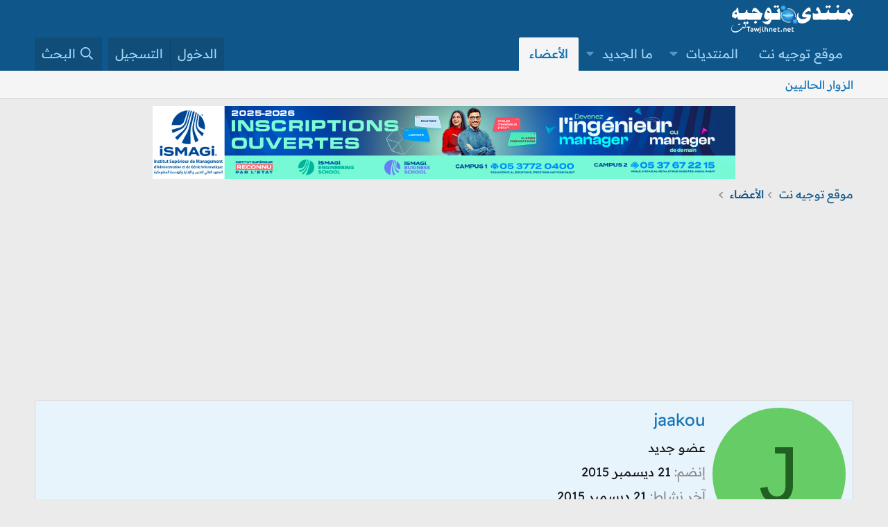

--- FILE ---
content_type: text/html; charset=utf-8
request_url: https://www.tawjihnet.net/vb/members/18945/
body_size: 10007
content:
<!DOCTYPE html>
<html id="XF" lang="ar-AR" dir="RTL"
	data-xf="2.3"
	data-app="public"
	
	
	data-template="member_view"
	data-container-key=""
	data-content-key=""
	data-logged-in="false"
	data-cookie-prefix="xf_"
	data-csrf="1768764308,d408e23eb302847c7c93b71a54a6f556"
	class="has-no-js template-member_view"
	>
<head>
	
	
	

	<meta charset="utf-8" />
	<title>jaakou | منتديات توجيه نت</title>
	<link rel="manifest" href="/vb/webmanifest.php">

	<meta http-equiv="X-UA-Compatible" content="IE=Edge" />
	<meta name="viewport" content="width=device-width, initial-scale=1, viewport-fit=cover">

	
		<meta name="theme-color" content="#0f578a" />
	

	<meta name="apple-mobile-web-app-title" content="منتديات توجيه نت">
	
		<link rel="apple-touch-icon" href="/vb/data/assets/logo/tawjihnet-net.jpg" />
	

	
		<meta property="og:url" content="https://www.tawjihnet.net/vb/members/18945/" />
	
		<link rel="canonical" href="https://www.tawjihnet.net/vb/members/18945/" />
	

	
		
	
	
	<meta property="og:site_name" content="منتديات توجيه نت" />


	
	
		
	
	
	<meta property="og:type" content="website" />


	
	
		
	
	
	
		<meta property="og:title" content="jaakou" />
		<meta property="twitter:title" content="jaakou" />
	


	
	
	
	
		
	
	
	
		<meta property="og:image" content="https://www.tawjihnet.net/vb/data/assets/logo/tawjihnet-net.jpg" />
		<meta property="twitter:image" content="https://www.tawjihnet.net/vb/data/assets/logo/tawjihnet-net.jpg" />
		<meta property="twitter:card" content="summary" />
	


	

	
	
	
	

	<link rel="stylesheet" href="/vb/css.php?css=public%3Anormalize.css%2Cpublic%3Afa.css%2Cpublic%3Acore.less%2Cpublic%3Aapp.less&amp;s=1&amp;l=5&amp;d=1767351703&amp;k=3966777e1bd9e27db5686613c225a21abd1d791b" />

	<link rel="stylesheet" href="/vb/css.php?css=public%3Amember.less%2Cpublic%3Aextra.less&amp;s=1&amp;l=5&amp;d=1767351703&amp;k=92cb81fbcbb01d9764c05aa7a629000f28b4ed6c" />


	
		<script src="/vb/js/xf/preamble.min.js?_v=cdf063f9"></script>
	

	
	<script src="/vb/js/vendor/vendor-compiled.js?_v=cdf063f9" defer></script>
	<script src="/vb/js/xf/core-compiled.js?_v=cdf063f9" defer></script>

	<script>
		XF.ready(() =>
		{
			XF.extendObject(true, XF.config, {
				// 
				userId: 0,
				enablePush: true,
				pushAppServerKey: 'BC_avTLy0KputpKrg86A7GZIqKVNi_bwGE_LznNtNrLd_NzZvvQP2jPX43i-JDYukDcxr81Ef7QaYxlRRnwz3VY',
				url: {
					fullBase: 'https://www.tawjihnet.net/vb/',
					basePath: '/vb/',
					css: '/vb/css.php?css=__SENTINEL__&s=1&l=5&d=1767351703',
					js: '/vb/js/__SENTINEL__?_v=cdf063f9',
					icon: '/vb/data/local/icons/__VARIANT__.svg?v=1767351695#__NAME__',
					iconInline: '/vb/styles/fa/__VARIANT__/__NAME__.svg?v=5.15.3',
					keepAlive: '/vb/login/keep-alive'
				},
				cookie: {
					path: '/',
					domain: '',
					prefix: 'xf_',
					secure: true,
					consentMode: 'disabled',
					consented: ["optional","_third_party"]
				},
				cacheKey: 'f3ed7234243583f554e27d349fe769c5',
				csrf: '1768764308,d408e23eb302847c7c93b71a54a6f556',
				js: {},
				fullJs: false,
				css: {"public:member.less":true,"public:extra.less":true},
				time: {
					now: 1768764308,
					today: 1768690800,
					todayDow: 0,
					tomorrow: 1768777200,
					yesterday: 1768604400,
					week: 1768172400,
					month: 1767222000,
					year: 1767222000
				},
				style: {
					light: '',
					dark: '',
					defaultColorScheme: 'light'
				},
				borderSizeFeature: '3px',
				fontAwesomeWeight: 'r',
				enableRtnProtect: true,
				
				enableFormSubmitSticky: true,
				imageOptimization: '0',
				imageOptimizationQuality: 0.85,
				uploadMaxFilesize: 6442450944,
				uploadMaxWidth: 0,
				uploadMaxHeight: 0,
				allowedVideoExtensions: ["m4v","mov","mp4","mp4v","mpeg","mpg","ogv","webm"],
				allowedAudioExtensions: ["mp3","opus","ogg","wav"],
				shortcodeToEmoji: true,
				visitorCounts: {
					conversations_unread: '0',
					alerts_unviewed: '0',
					total_unread: '0',
					title_count: true,
					icon_indicator: true
				},
				jsMt: {"xf\/action.js":"0a698c4a","xf\/embed.js":"0a698c4a","xf\/form.js":"0a698c4a","xf\/structure.js":"0a698c4a","xf\/tooltip.js":"0a698c4a"},
				jsState: {},
				publicMetadataLogoUrl: 'https://www.tawjihnet.net/vb/data/assets/logo/tawjihnet-net.jpg',
				publicPushBadgeUrl: 'https://www.tawjihnet.net/vb/styles/tawjihnet/images/bell.png'
			})

			XF.extendObject(XF.phrases, {
				// 
				date_x_at_time_y:     "{date} في {time}",
				day_x_at_time_y:      "{day} في {time}",
				yesterday_at_x:       "الأمس في {time}",
				x_minutes_ago:        "منذ {minutes} دقيقة",
				one_minute_ago:       "منذ 1 دقيقة",
				a_moment_ago:         "منذ لحظة",
				today_at_x:           "اليوم في {time}",
				in_a_moment:          "في لحظة",
				in_a_minute:          "في دقيقة",
				in_x_minutes:         "في {minutes} دقائق",
				later_today_at_x:     "في وقت لاحق اليوم في {time}",
				tomorrow_at_x:        "غدا في {time}",
				short_date_x_minutes: "{minutes}m",
				short_date_x_hours:   "{hours}h",
				short_date_x_days:    "{days}d",

				day0: "الأحد",
				day1: "الإثنين",
				day2: "الثلاثاء",
				day3: "الأربعاء",
				day4: "الخميس",
				day5: "الجمعة",
				day6: "السبت",

				dayShort0: "ح",
				dayShort1: "ن",
				dayShort2: "ث",
				dayShort3: "ر",
				dayShort4: "خ",
				dayShort5: "ج",
				dayShort6: "س",

				month0: "يناير",
				month1: "فبراير",
				month2: "مارس",
				month3: "أبريل",
				month4: "مايو",
				month5: "يونيو",
				month6: "يوليو",
				month7: "أغسطس",
				month8: "سبتمبر",
				month9: "أكتوبر",
				month10: "نوفمبر",
				month11: "ديسمبر",

				active_user_changed_reload_page: "قد تغير المستخدم النشط. أعد تحميل الصفحة للحصول على أحدث إصدار.",
				server_did_not_respond_in_time_try_again: "الخادم لم يستجب في الوقت المناسب. يرجى المحاولة مرة أخرى.",
				oops_we_ran_into_some_problems: "عذراً! واجهنا بعض المشاكل.",
				oops_we_ran_into_some_problems_more_details_console: "عذراً! واجهنا بعض المشاكل. الرجاء المحاولة مرة أخرى لاحقاً. قد تكون المزيد من تفاصيل الخطأ في وحدة تحكم المتصفح.",
				file_too_large_to_upload: "الملف كبير جدا بحيث لا يمكن تحميله.",
				uploaded_file_is_too_large_for_server_to_process: "الملف الذي تم تحميله كبير جدا بحيث يتعذر على الخادم معالجته.",
				files_being_uploaded_are_you_sure: "لا تزال الملفات قيد التحميل. هل تريد بالتأكيد إرسال هذا النموذج؟",
				attach: "إرفاق ملفات",
				rich_text_box: "مربع نص منسق",
				close: "إغلاق",
				link_copied_to_clipboard: "تم نسخ الرابط إلى الحافظة.",
				text_copied_to_clipboard: "تم نسخ النص إلى الحافظة.",
				loading: "جار التحميل…",
				you_have_exceeded_maximum_number_of_selectable_items: "You have exceeded the maximum number of selectable items.",

				processing: "معالجة",
				'processing...': "معالجة…",

				showing_x_of_y_items: "يتم عرض {count} من العناصر الـ {total}",
				showing_all_items: "عرض كافة العناصر",
				no_items_to_display: "لا توجد عناصر لعرضها",

				number_button_up: "Increase",
				number_button_down: "Decrease",

				push_enable_notification_title: "تم تمكين الإشعارات بنجاح على منتديات توجيه نت",
				push_enable_notification_body: "شكرا لك لتمكين الإشعارات!",

				pull_down_to_refresh: "Pull down to refresh",
				release_to_refresh: "Release to refresh",
				refreshing: "Refreshing…"
			})
		})
	</script>

	


	
		<link rel="icon" type="image/png" href="https://www.tawjihnet.net/vb/styles/tawjihnet/images/favicon.ico" sizes="32x32" />
	

	
	<script async src="https://www.googletagmanager.com/gtag/js?id=G-K7G7TTK2HY"></script>
	<script>
		window.dataLayer = window.dataLayer || [];
		function gtag(){dataLayer.push(arguments);}
		gtag('js', new Date());
		gtag('config', 'G-K7G7TTK2HY', {
			// 
			
			
		});
	</script>

</head>
<body data-template="member_view">

<div class="p-pageWrapper" id="top">

	

	<header class="p-header" id="header">
		<div class="p-header-inner">
			<div class="p-header-content">
				<div class="p-header-logo p-header-logo--image">
					<a href="/vb/">
						

	

	
		
		

		
	

	

	<picture data-variations="{&quot;default&quot;:{&quot;1&quot;:&quot;\/vb\/data\/assets\/logo\/Logo-forum-tawjihnet-net-vb-2022.png&quot;,&quot;2&quot;:&quot;\/vb\/data\/assets\/logo\/Logo-forum-tawjihnet-net-vb-2r-2022.png&quot;}}">
		
		
		

		

		<img src="/vb/data/assets/logo/Logo-forum-tawjihnet-net-vb-2022.png" srcset="/vb/data/assets/logo/Logo-forum-tawjihnet-net-vb-2r-2022.png 2x" width="176" height="42" alt="منتديات توجيه نت"  />
	</picture>


					</a>
				</div>

				

	
	<script async src="https://pagead2.googlesyndication.com/pagead/js/adsbygoogle.js?client=ca-pub-3051875151111383"
	     crossorigin="anonymous"></script>


			</div>
		</div>
	</header>

	
	

	
		<div class="p-navSticky p-navSticky--primary" data-xf-init="sticky-header">
			
		<nav class="p-nav">
			<div class="p-nav-inner">
				<button type="button" class="button button--plain p-nav-menuTrigger" data-xf-click="off-canvas" data-menu=".js-headerOffCanvasMenu" tabindex="0" aria-label="قائمة"><span class="button-text">
					<i aria-hidden="true"></i>
				</span></button>

				<div class="p-nav-smallLogo">
					<a href="/vb/">
						

	

	
		
		

		
	

	

	<picture data-variations="{&quot;default&quot;:{&quot;1&quot;:&quot;\/vb\/data\/assets\/logo\/Logo-forum-tawjihnet-net-vb-2022.png&quot;,&quot;2&quot;:null}}">
		
		
		

		

		<img src="/vb/data/assets/logo/Logo-forum-tawjihnet-net-vb-2022.png"  width="176" height="42" alt="منتديات توجيه نت"  />
	</picture>


					</a>
				</div>

				<div class="p-nav-scroller hScroller" data-xf-init="h-scroller" data-auto-scroll=".p-navEl.is-selected">
					<div class="hScroller-scroll">
						<ul class="p-nav-list js-offCanvasNavSource">
							
								<li>
									
	<div class="p-navEl " >
	

		
	
	<a href="https://www.tawjihnet.net"
	class="p-navEl-link "
	
	data-xf-key="1"
	data-nav-id="home">موقع توجيه نت</a>


		

		
	
	</div>

								</li>
							
								<li>
									
	<div class="p-navEl " data-has-children="true">
	

		
	
	<a href="/vb/"
	class="p-navEl-link p-navEl-link--splitMenu "
	
	
	data-nav-id="forums">المنتديات</a>


		<a data-xf-key="2"
			data-xf-click="menu"
			data-menu-pos-ref="< .p-navEl"
			class="p-navEl-splitTrigger"
			role="button"
			tabindex="0"
			aria-label="التبديل موسع"
			aria-expanded="false"
			aria-haspopup="true"></a>

		
	
		<div class="menu menu--structural" data-menu="menu" aria-hidden="true">
			<div class="menu-content">
				
					
	
	
	<a href="/vb/whats-new/posts/"
	class="menu-linkRow u-indentDepth0 js-offCanvasCopy "
	
	
	data-nav-id="newPosts">المشاركات الجديدة</a>

	

				
					
	
	
	<a href="/vb/search/?type=post"
	class="menu-linkRow u-indentDepth0 js-offCanvasCopy "
	
	
	data-nav-id="searchForums">بحث بالمنتديات</a>

	

				
			</div>
		</div>
	
	</div>

								</li>
							
								<li>
									
	<div class="p-navEl " data-has-children="true">
	

		
	
	<a href="/vb/whats-new/"
	class="p-navEl-link p-navEl-link--splitMenu "
	
	
	data-nav-id="whatsNew">ما الجديد</a>


		<a data-xf-key="3"
			data-xf-click="menu"
			data-menu-pos-ref="< .p-navEl"
			class="p-navEl-splitTrigger"
			role="button"
			tabindex="0"
			aria-label="التبديل موسع"
			aria-expanded="false"
			aria-haspopup="true"></a>

		
	
		<div class="menu menu--structural" data-menu="menu" aria-hidden="true">
			<div class="menu-content">
				
					
	
	
	<a href="/vb/featured/"
	class="menu-linkRow u-indentDepth0 js-offCanvasCopy "
	
	
	data-nav-id="featured">Featured content</a>

	

				
					
	
	
	<a href="/vb/whats-new/posts/"
	class="menu-linkRow u-indentDepth0 js-offCanvasCopy "
	 rel="nofollow"
	
	data-nav-id="whatsNewPosts">المشاركات الجديدة</a>

	

				
					
	
	
	<a href="/vb/whats-new/latest-activity"
	class="menu-linkRow u-indentDepth0 js-offCanvasCopy "
	 rel="nofollow"
	
	data-nav-id="latestActivity">آخر النشاطات</a>

	

				
			</div>
		</div>
	
	</div>

								</li>
							
								<li>
									
	<div class="p-navEl is-selected" data-has-children="true">
	

		
	
	<a href="/vb/members/"
	class="p-navEl-link p-navEl-link--splitMenu "
	
	
	data-nav-id="members">الأعضاء</a>


		<a data-xf-key="4"
			data-xf-click="menu"
			data-menu-pos-ref="< .p-navEl"
			class="p-navEl-splitTrigger"
			role="button"
			tabindex="0"
			aria-label="التبديل موسع"
			aria-expanded="false"
			aria-haspopup="true"></a>

		
	
		<div class="menu menu--structural" data-menu="menu" aria-hidden="true">
			<div class="menu-content">
				
					
	
	
	<a href="/vb/online/"
	class="menu-linkRow u-indentDepth0 js-offCanvasCopy "
	
	
	data-nav-id="currentVisitors">الزوار الحاليين</a>

	

				
			</div>
		</div>
	
	</div>

								</li>
							
						</ul>
					</div>
				</div>

				<div class="p-nav-opposite">
					<div class="p-navgroup p-account p-navgroup--guest">
						
							<a href="/vb/login/" class="p-navgroup-link p-navgroup-link--textual p-navgroup-link--logIn"
								data-xf-click="overlay" data-follow-redirects="on">
								<span class="p-navgroup-linkText">الدخول</span>
							</a>
							
								<a href="/vb/register/" class="p-navgroup-link p-navgroup-link--textual p-navgroup-link--register"
									data-xf-click="overlay" data-follow-redirects="on">
									<span class="p-navgroup-linkText">التسجيل</span>
								</a>
							
						
					</div>

					<div class="p-navgroup p-discovery">
						<a href="/vb/whats-new/"
							class="p-navgroup-link p-navgroup-link--iconic p-navgroup-link--whatsnew"
							aria-label="ما الجديد"
							title="ما الجديد">
							<i aria-hidden="true"></i>
							<span class="p-navgroup-linkText">ما الجديد</span>
						</a>

						
							<a href="/vb/search/"
								class="p-navgroup-link p-navgroup-link--iconic p-navgroup-link--search"
								data-xf-click="menu"
								data-xf-key="/"
								aria-label="البحث"
								aria-expanded="false"
								aria-haspopup="true"
								title="البحث">
								<i aria-hidden="true"></i>
								<span class="p-navgroup-linkText">البحث</span>
							</a>
							<div class="menu menu--structural menu--wide" data-menu="menu" aria-hidden="true">
								<form action="/vb/search/search" method="post"
									class="menu-content"
									data-xf-init="quick-search">

									<h3 class="menu-header">البحث</h3>
									
									<div class="menu-row">
										
											<input type="text" class="input" name="keywords" data-acurl="/vb/search/auto-complete" placeholder="البحث…" aria-label="البحث" data-menu-autofocus="true" />
										
									</div>

									
									<div class="menu-row">
										<label class="iconic"><input type="checkbox"  name="c[title_only]" value="1" /><i aria-hidden="true"></i><span class="iconic-label">بحث بالعناوين فقط

													
													<span tabindex="0" role="button"
														data-xf-init="tooltip" data-trigger="hover focus click" title="Tags will also be searched in content where tags are supported">

														<i class="fa--xf far fa-question-circle  u-muted u-smaller"><svg xmlns="http://www.w3.org/2000/svg" role="img" ><title>ملاحظة</title><use href="/vb/data/local/icons/regular.svg?v=1767351695#question-circle"></use></svg></i>
													</span></span></label>

									</div>
									
									<div class="menu-row">
										<div class="inputGroup">
											<span class="inputGroup-text" id="ctrl_search_menu_by_member">بواسطة:</span>
											<input type="text" class="input" name="c[users]" data-xf-init="auto-complete" placeholder="العضو" aria-labelledby="ctrl_search_menu_by_member" />
										</div>
									</div>
									<div class="menu-footer">
									<span class="menu-footer-controls">
										<button type="submit" class="button button--icon button--icon--search button--primary"><i class="fa--xf far fa-search "><svg xmlns="http://www.w3.org/2000/svg" role="img" aria-hidden="true" ><use href="/vb/data/local/icons/regular.svg?v=1767351695#search"></use></svg></i><span class="button-text">بحث</span></button>
										<button type="submit" class="button " name="from_search_menu"><span class="button-text">بحث متقدم…</span></button>
									</span>
									</div>

									<input type="hidden" name="_xfToken" value="1768764308,d408e23eb302847c7c93b71a54a6f556" />
								</form>
							</div>
						
					</div>
				</div>
			</div>
		</nav>
	
		</div>
		
		
			<div class="p-sectionLinks">
				<div class="p-sectionLinks-inner hScroller" data-xf-init="h-scroller">
					<div class="hScroller-scroll">
						<ul class="p-sectionLinks-list">
							
								<li>
									
	<div class="p-navEl " >
	

		
	
	<a href="/vb/online/"
	class="p-navEl-link "
	
	data-xf-key="alt+1"
	data-nav-id="currentVisitors">الزوار الحاليين</a>


		

		
	
	</div>

								</li>
							
						</ul>
					</div>
				</div>
			</div>
			
	
		

	<div class="offCanvasMenu offCanvasMenu--nav js-headerOffCanvasMenu" data-menu="menu" aria-hidden="true" data-ocm-builder="navigation">
		<div class="offCanvasMenu-backdrop" data-menu-close="true"></div>
		<div class="offCanvasMenu-content">
			<div class="offCanvasMenu-header">
				قائمة
				<a class="offCanvasMenu-closer" data-menu-close="true" role="button" tabindex="0" aria-label="إغلاق"></a>
			</div>
			
				<div class="p-offCanvasRegisterLink">
					<div class="offCanvasMenu-linkHolder">
						<a href="/vb/login/" class="offCanvasMenu-link" data-xf-click="overlay" data-menu-close="true">
							الدخول
						</a>
					</div>
					<hr class="offCanvasMenu-separator" />
					
						<div class="offCanvasMenu-linkHolder">
							<a href="/vb/register/" class="offCanvasMenu-link" data-xf-click="overlay" data-menu-close="true">
								التسجيل
							</a>
						</div>
						<hr class="offCanvasMenu-separator" />
					
				</div>
			
			<div class="js-offCanvasNavTarget"></div>
			<div class="offCanvasMenu-installBanner js-installPromptContainer" style="display: none;" data-xf-init="install-prompt">
				<div class="offCanvasMenu-installBanner-header">Install the app</div>
				<button type="button" class="button js-installPromptButton"><span class="button-text">تثبيت</span></button>
				<template class="js-installTemplateIOS">
					<div class="js-installTemplateContent">
						<div class="overlay-title">How to install the app on iOS</div>
						<div class="block-body">
							<div class="block-row">
								<p>
									Follow along with the video below to see how to install our site as a web app on your home screen.
								</p>
								<p style="text-align: center">
									<video src="/vb/styles/default/xenforo/add_to_home.mp4"
										width="280" height="480" autoplay loop muted playsinline></video>
								</p>
								<p>
									<small><strong>ملاحظة:</strong> This feature may not be available in some browsers.</small>
								</p>
							</div>
						</div>
					</div>
				</template>
			</div>
		</div>
	</div>

	<div class="p-body">
		<div class="p-body-inner">
			<!--XF:EXTRA_OUTPUT-->

			

			

			

	
	<div align="center"><a href="https://ismagi.ma/?utm_source=tawjihnet&utm_medium=banner&utm_campaign=tawjihnet#admission" target="_blank"><img src="https://www.tawjihnet.net/actualites/wp-content/uploads/2025/06/Ban-h-ismagi-2025.jpg" alt="ismagi" style="width:840px;height:auto"/></a></div>


			
	
		<ul class="p-breadcrumbs "
			itemscope itemtype="https://schema.org/BreadcrumbList">
			
				

				
				

				
					
					
	<li itemprop="itemListElement" itemscope itemtype="https://schema.org/ListItem">
		<a href="https://www.tawjihnet.net" itemprop="item">
			<span itemprop="name">موقع توجيه نت</span>
		</a>
		<meta itemprop="position" content="1" />
	</li>

				

				
					
					
	<li itemprop="itemListElement" itemscope itemtype="https://schema.org/ListItem">
		<a href="/vb/members/" itemprop="item">
			<span itemprop="name">الأعضاء</span>
		</a>
		<meta itemprop="position" content="2" />
	</li>

				
				
			
		</ul>
	

			

			
	<noscript class="js-jsWarning"><div class="blockMessage blockMessage--important blockMessage--iconic u-noJsOnly">تم تعطيل الجافا سكربت. للحصول على تجربة أفضل، الرجاء تمكين الجافا سكربت في المتصفح الخاص بك قبل المتابعة.</div></noscript>

			
	<div class="blockMessage blockMessage--important blockMessage--iconic js-browserWarning" style="display: none">أنت تستخدم أحد المتصفحات القديمة. قد لا يتم عرض هذا الموقع أو المواقع الأخرى بشكل صحيح.<br />يجب عليك ترقية متصفحك أو استخدام <a href="https://www.google.com/chrome/browser/" target="_blank">أحد المتصفحات البديلة</a>.</div>


			

			<div class="p-body-main  ">
				
				<div class="p-body-contentCol"></div>
				

				

				<div class="p-body-content">
					

	
	<script async src="https://pagead2.googlesyndication.com/pagead/js/adsbygoogle.js?client=ca-pub-3051875151111383"
	     crossorigin="anonymous"></script>
	<!-- Education and Online Learning -->
	<ins class="adsbygoogle"
	     style="display:block"
	     data-ad-client="ca-pub-3051875151111383"
	     data-ad-slot="3642532771"
	     data-ad-format="auto"
	     data-full-width-responsive="true"></ins>
	<script>
	     (adsbygoogle = window.adsbygoogle || []).push({});
	</script>


					<div class="p-body-pageContent">






	
	
	
	
	
		
	
	
	


	
	
		
	
	
	


	
	






<div class="block">
	<div class="block-container">
		<div class="block-body">
			<div class="memberHeader ">
				
			<div class="memberProfileBanner memberHeader-main memberProfileBanner-u18945-l" data-toggle-class="memberHeader--withBanner"  >
					<div class="memberHeader-mainContent">
						<span class="memberHeader-avatar">
							<span class="avatarWrapper">
								<span class="avatar avatar--l avatar--default avatar--default--dynamic" data-user-id="18945" style="background-color: #66cc66; color: #206020" title="jaakou">
			<span class="avatar-u18945-l" role="img" aria-label="jaakou">J</span> 
		</span>
								
							</span>
						</span>
						<div class="memberHeader-content memberHeader-content--info">
						

						<h1 class="memberHeader-name">
							<span class="memberHeader-nameWrapper">
								<span class="username " dir="auto" data-user-id="18945">jaakou</span>
							</span>
							
						</h1>

						

						<div class="memberHeader-blurbContainer">
							<div class="memberHeader-blurb" dir="auto" ><span class="userTitle" dir="auto">عضو جديد</span></div>

							<div class="memberHeader-blurb">
								<dl class="pairs pairs--inline">
									<dt>إنضم</dt>
									<dd><time  class="u-dt" dir="auto" datetime="2015-12-21T09:40:22+0000" data-timestamp="1450690822" data-date="21 ديسمبر 2015" data-time="09:40" data-short="Dec &#039;15" title="21 ديسمبر 2015 في 09:40">21 ديسمبر 2015</time></dd>
								</dl>
							</div>

							
								<div class="memberHeader-blurb">
									<dl class="pairs pairs--inline">
										<dt>آخر نشاط</dt>
										<dd dir="auto">
											<time  class="u-dt" dir="auto" datetime="2015-12-21T09:40:24+0000" data-timestamp="1450690824" data-date="21 ديسمبر 2015" data-time="09:40" data-short="Dec &#039;15" title="21 ديسمبر 2015 في 09:40">21 ديسمبر 2015</time>
										</dd>
									</dl>
								</div>
							
						</div>
					</div>
					</div>
				</div>
		

				<div class="memberHeader-content">
					<div class="memberHeader-stats">
						<div class="pairJustifier">
							
	
	
	<dl class="pairs pairs--rows pairs--rows--centered fauxBlockLink">
		<dt>المشاركات</dt>
		<dd>
			<a href="/vb/search/member?user_id=18945" rel="nofollow" class="fauxBlockLink-linkRow u-concealed">
				0
			</a>
		</dd>
	</dl>
	
	
	
	<dl class="pairs pairs--rows pairs--rows--centered">
		<dt>مستوى التفاعل</dt>
		<dd>
			0
		</dd>
	</dl>
	
	
	
	

						</div>
					</div>

					
						<hr class="memberHeader-separator" />

						<div class="memberHeader-buttons">
							
								
	
	

	

	
		<div class="buttonGroup">
		
			
			
			
				<div class="buttonGroup-buttonWrapper">
					<button type="button" class="button button--link menuTrigger" data-xf-click="menu" aria-expanded="false" aria-haspopup="true"><span class="button-text">البحث</span></button>
					<div class="menu" data-menu="menu" aria-hidden="true">
						<div class="menu-content">
							<h4 class="menu-header">البحث عن محتوى</h4>
							
							<a href="/vb/search/member?user_id=18945" rel="nofollow" class="menu-linkRow">البحث عن كافة المحتويات بواسطة jaakou</a>
							<a href="/vb/search/member?user_id=18945&amp;content=thread" rel="nofollow" class="menu-linkRow">البحث عن كافة المواضيع بواسطة jaakou</a>
							
						</div>
					</div>
				</div>
			
			
		
		</div>
		
	
	

							
						</div>
					
				</div>

			</div>
		</div>
		<h2 class="block-tabHeader block-tabHeader--memberTabs tabs hScroller"
			data-xf-init="tabs h-scroller"
			data-panes=".js-memberTabPanes"
			data-state="replace"
			role="tablist">
			<span class="hScroller-scroll">
				
				

				
					
						<a href="/vb/members/18945/"
							class="tabs-tab is-active"
							role="tab"
							aria-controls="latest-activity">آخر النشاطات</a>
					
				

				<a href="/vb/members/18945/recent-content"
					rel="nofollow"
					class="tabs-tab"
					id="recent-content"
					role="tab">المنشورات</a>

				

				<a href="/vb/members/18945/about"
					class="tabs-tab"
					id="about"
					role="tab">معلومات</a>

				
				
			</span>
		</h2>
	</div>
</div>



<ul class="tabPanes js-memberTabPanes">
	
	

	
		
			<li class="is-active" role="tabpanel" id="latest-activity">
				<div class="block">
					<div class="block-container">
						
							<div class="block-body js-newsFeedTarget">
								<div class="block-row">خلاصة الأخبار فارغة حاليا.</div>
							</div>
						
					</div>

					<div class="block-outer block-outer--after">
						<div class="block-outer-opposite">
							
						</div>
					</div>
				</div>
			</li>
		
	

	<li data-href="/vb/members/18945/recent-content" role="tabpanel" aria-labelledby="recent-content">
		<div class="blockMessage">جار التحميل…</div>
	</li>

	

	<li data-href="/vb/members/18945/about" role="tabpanel" aria-labelledby="about">
		<div class="blockMessage">جار التحميل…</div>
	</li>

	
	
</ul>

</div>
					
				</div>

				
			</div>

			
			
	
		<ul class="p-breadcrumbs p-breadcrumbs--bottom"
			itemscope itemtype="https://schema.org/BreadcrumbList">
			
				

				
				

				
					
					
	<li itemprop="itemListElement" itemscope itemtype="https://schema.org/ListItem">
		<a href="https://www.tawjihnet.net" itemprop="item">
			<span itemprop="name">موقع توجيه نت</span>
		</a>
		<meta itemprop="position" content="1" />
	</li>

				

				
					
					
	<li itemprop="itemListElement" itemscope itemtype="https://schema.org/ListItem">
		<a href="/vb/members/" itemprop="item">
			<span itemprop="name">الأعضاء</span>
		</a>
		<meta itemprop="position" content="2" />
	</li>

				
				
			
		</ul>
	

			
		</div>
	</div>

	<footer class="p-footer" id="footer">
		<div class="p-footer-inner">

			
	<div class="fp-footerGlobal">
	
	<div class="fp-blockLogo">
		<div class="fp-Logo">
			
                    <a href="/vb/">
					<img src="/vb/data/assets/logo/Logo-forum-tawjihnet-net-vb-2022.png" srcset="" alt="منتديات توجيه نت"
						width="176" height="42" />
				</a>
			
		</div>
		
		
		
		
	</div>
	
	
		
			
				<div class="fp-blockColumn asText">
					<div class="block-row block-row-minor">
						<span class="fp-headerColumn asText">نبذة عن منتدى توجيه نت</span>
						<ul>
							<li>
								<p>
									منتدى توجبه نت هو منتدى حصري مجاني يقدم الاستشارة و المساعدة على التوجيه ،  مختصين ومشرفين من أجل الاجابة على التساؤلات المرتبطة بالدراسة والتوجيه ، وتقديم توضيحات وشروحات التسجيل في مباريات المدارس والمعاهد بالمغرب.
								</p>
							</li>
						</ul>
					</div>
				</div>
				
		
	
	
	
		
			<div class="fp-blockColumn">
				<div class="block-row block-row-minor">
					<span class="fp-headerColumn">روابط تهمك</span>
					<ul>
						<li><a href="https://www.tawjihnet.net/vb/forums/26/" data-xf-init="tooltip" title="استشارة وتوجيه">أسئلة و أجوبة واستشارة</a></li>
						<li><a href="https://www.tawjihnet.net/vb/forums/44/" data-xf-init="tooltip" title="باك أحرار">منتدى الاحرار</a></li>
						<li><a href="https://www.tawjihnet.net/category/bac/" data-xf-init="tooltip" title="مباريات المدارس والمعاهد">جديد مباريات الباك</a></li>
						<li><a href="https://www.tawjihnet.net/category/3college-tc-bac/" data-xf-init="tooltip" title="مباريات">مباريات أقل من الباك</a></li>
						<li><a href="https://www.tawjihnet.net/vb/forums/37/" data-xf-init="tooltip" title="البكالوريا">دروس و امتحانات البكالوريا</a></li>
						<li><a href="#" data-xf-init="tooltip" title=""></a></li>
					</ul>
				</div>
			</div>
		
	
	
	
		
			<div class="fp-blockColumn">
				<div class="block-row block-row-minor">
					<span class="fp-headerColumn">تابعونا على مواقع التواصل الاجتماعي</span>
					<ul>
						<li><a href="https://whatsapp.com/channel/0029VaDJZ5q4IBhFqOKlha1D" data-xf-init="tooltip" title="WhatsApp Tawjihnet" target="_blank" rel="nofollow">توجيه نت  Whatsapp</a></li>
						<li><a href="https://www.facebook.com/orientationtawjihnet" data-xf-init="tooltip" title="Facebook-tawjihnet" target="_blank" rel="nofollow">توجيه نت Facebook</a></li>
						<li><a href="https://www.instagram.com/sitetawjihnet/" data-xf-init="tooltip" title="instagram-tawjihnet" target="_blank" rel="nofollow">توجيه نت Instagram</a></li>
						<li><a href="https://t.me/tawjihnet" data-xf-init="tooltip" title="Telegram tawjihnet" target="_blank" rel="nofollow">توجيه نت Telegram</a></li>
						<li><a href="https://www.youtube.com/c/tawjihnetnet" data-xf-init="tooltip" title="YouTube Tawjihnet" target="_blank" rel="nofollow">توجيه نت Youtube</a></li>
						<li><a href="#" data-xf-init="tooltip" title="" target="_blank" rel="nofollow"></a></li>
					</ul>
				</div>
			</div>
		
	
	
	
	
</div>


<div class="p-footer-row">
				
					<div class="p-footer-row-main">
						<ul class="p-footer-linkList">
							
								
								
								
									<li><a href="/vb/misc/language" data-xf-click="overlay"
										data-xf-init="tooltip" title="منتقي اللغة" rel="nofollow">
										<i class="fa--xf far fa-globe "><svg xmlns="http://www.w3.org/2000/svg" role="img" aria-hidden="true" ><use href="/vb/data/local/icons/regular.svg?v=1767351695#globe"></use></svg></i> Arabic</a></li>
								
							
						</ul>
					</div>
				
				<div class="p-footer-row-opposite">
					<ul class="p-footer-linkList">
						
							
								<li><a href="/vb/misc/contact" data-xf-click="overlay">إتصل بنا</a></li>
							
						

						
							<li><a href="/vb/help/terms/">الشروط والقوانين</a></li>
						

						
							<li><a href="/vb/help/privacy-policy/">الخصوصية</a></li>
						

						
							<li><a href="/vb/help/">مساعدة</a></li>
						

						
							<li><a href="https://www.tawjihnet.net">الرئيسية</a></li>
						

						<li><a href="/vb/forums/-/index.rss" target="_blank" class="p-footer-rssLink" title="RSS"><span aria-hidden="true"><i class="fa--xf far fa-rss "><svg xmlns="http://www.w3.org/2000/svg" role="img" aria-hidden="true" ><use href="/vb/data/local/icons/regular.svg?v=1767351695#rss"></use></svg></i><span class="u-srOnly">RSS</span></span></a></li>
					</ul>
				</div>
			</div>

			
				<div class="p-footer-copyright">
					
						<a href="https://xenforo.com" class="u-concealed" dir="ltr" target="_blank" rel="sponsored noopener">Community platform by XenForo<sup>&reg;</sup> <span class="copyright">&copy; 2010-2025 XenForo Ltd.</span></a>
						
					
				</div>
			



			
		</div>
	</footer>
</div> <!-- closing p-pageWrapper -->

<div class="u-bottomFixer js-bottomFixTarget">
	
	
</div>

<div class="u-navButtons js-navButtons">
	<a href="javascript:" class="button button--scroll"><span class="button-text"><i class="fa--xf far fa-arrow-right "><svg xmlns="http://www.w3.org/2000/svg" role="img" aria-hidden="true" ><use href="/vb/data/local/icons/regular.svg?v=1767351695#arrow-right"></use></svg></i><span class="u-srOnly">عودة</span></span></a>
</div>


	<div class="u-scrollButtons js-scrollButtons" data-trigger-type="up">
		<a href="#top" class="button button--scroll" data-xf-click="scroll-to"><span class="button-text"><i class="fa--xf far fa-arrow-up "><svg xmlns="http://www.w3.org/2000/svg" role="img" aria-hidden="true" ><use href="/vb/data/local/icons/regular.svg?v=1767351695#arrow-up"></use></svg></i><span class="u-srOnly">أعلى</span></span></a>
		
	</div>



	<form style="display:none" hidden="hidden">
		<input type="text" name="_xfClientLoadTime" value="" id="_xfClientLoadTime" title="_xfClientLoadTime" tabindex="-1" />
	</form>

	





	<script type="application/ld+json">
		{
    "@context": "https://schema.org",
    "@type": "ProfilePage",
    "url": "https://www.tawjihnet.net/vb/members/18945/",
    "dateCreated": "2015-12-21T09:40:22+00:00",
    "mainEntity": {
        "@type": "Person",
        "@id": "https://www.tawjihnet.net/vb/members/18945/",
        "name": "jaakou",
        "description": "\u0639\u0636\u0648 \u062c\u062f\u064a\u062f",
        "identifier": 18945,
        "url": "https://www.tawjihnet.net/vb/members/18945/",
        "agentInteractionStatistic": [
            {
                "@type": "InteractionCounter",
                "interactionType": "https://schema.org/FollowAction",
                "userInteractionCount": 0
            },
            {
                "@type": "InteractionCounter",
                "interactionType": "https://schema.org/WriteAction",
                "userInteractionCount": 0
            }
        ],
        "interactionStatistic": [
            {
                "@type": "InteractionCounter",
                "interactionType": "https://schema.org/LikeAction",
                "userInteractionCount": 0
            }
        ]
    },
    "publisher": {
        "@type": "Organization",
        "name": "\u0645\u0646\u062a\u062f\u064a\u0627\u062a \u062a\u0648\u062c\u064a\u0647 \u0646\u062a",
        "description": "\u0645\u0646\u062a\u062f\u0649 \u0645\u063a\u0631\u0628\u064a \u062a\u0631\u0628\u0648\u064a \u062a\u0639\u0644\u064a\u0645\u064a \u0644\u0644\u0627\u0633\u062a\u0634\u0627\u0631\u0629 \u0648 \u0627\u0644\u0627\u0639\u0644\u0627\u0645 \u0648 \u0627\u0644\u062a\u0648\u062c\u064a\u0647 forum tawjihnet.net",
        "url": "https://www.tawjihnet.net/vb",
        "logo": "https://www.tawjihnet.net/vb/data/assets/logo/tawjihnet-net.jpg"
    }
}
	</script>


<script defer src="https://static.cloudflareinsights.com/beacon.min.js/vcd15cbe7772f49c399c6a5babf22c1241717689176015" integrity="sha512-ZpsOmlRQV6y907TI0dKBHq9Md29nnaEIPlkf84rnaERnq6zvWvPUqr2ft8M1aS28oN72PdrCzSjY4U6VaAw1EQ==" data-cf-beacon='{"version":"2024.11.0","token":"235e7cba9b674c00a0bf92e09230cbe1","r":1,"server_timing":{"name":{"cfCacheStatus":true,"cfEdge":true,"cfExtPri":true,"cfL4":true,"cfOrigin":true,"cfSpeedBrain":true},"location_startswith":null}}' crossorigin="anonymous"></script>
</body>
</html>











--- FILE ---
content_type: text/html; charset=utf-8
request_url: https://www.google.com/recaptcha/api2/aframe
body_size: 266
content:
<!DOCTYPE HTML><html><head><meta http-equiv="content-type" content="text/html; charset=UTF-8"></head><body><script nonce="mFfVaREyodPXOKOt_Oc3Ww">/** Anti-fraud and anti-abuse applications only. See google.com/recaptcha */ try{var clients={'sodar':'https://pagead2.googlesyndication.com/pagead/sodar?'};window.addEventListener("message",function(a){try{if(a.source===window.parent){var b=JSON.parse(a.data);var c=clients[b['id']];if(c){var d=document.createElement('img');d.src=c+b['params']+'&rc='+(localStorage.getItem("rc::a")?sessionStorage.getItem("rc::b"):"");window.document.body.appendChild(d);sessionStorage.setItem("rc::e",parseInt(sessionStorage.getItem("rc::e")||0)+1);localStorage.setItem("rc::h",'1768764310911');}}}catch(b){}});window.parent.postMessage("_grecaptcha_ready", "*");}catch(b){}</script></body></html>

--- FILE ---
content_type: text/css; charset=utf-8
request_url: https://www.tawjihnet.net/vb/css.php?css=public%3Amember.less%2Cpublic%3Aextra.less&s=1&l=5&d=1767351703&k=92cb81fbcbb01d9764c05aa7a629000f28b4ed6c
body_size: 1031
content:
@charset "UTF-8";

/********* public:member.less ********/
.memberHeader:before,.memberHeader:after{content:" ";display:table}.memberHeader:after{clear:both}.memberHeader-main{display:flex;flex-direction:column;justify-content:flex-end;background:#e8f4fc;border-bottom:1px solid #e0e0e0;border-radius:3px 3px 0 0}.memberHeader--withBanner .memberHeader-main{min-height:250px}.memberHeader-mainContent{position:relative}.memberHeader-avatar{position:absolute;padding:10px}.memberHeader-content{padding:10px;padding-right:212px}.memberHeader-actionTop{float:left}.memberHeader-name{margin:0;margin-top:-.15em;padding:0;font-weight:400;font-size:24px;color:#1474b8}.memberHeader--withBanner .memberHeader-name{color:white}.memberHeader-nameChangeIndicator{color:#8a8a8a;font-size:75%}.memberHeader-nameChangeIndicator:hover{color:#8a8a8a}.memberHeader--withBanner .memberHeader-nameChangeIndicator{color:#ccc}.memberHeader--withBanner .memberHeader-nameChangeIndicator:hover{color:#ccc}.memberHeader--withBanner .username{text-shadow:-1px -1px 0 #000,1px -1px 0 #000,-1px 1px 0 #000,1px 1px 0 #000}.memberHeader--withBanner .memberHeader-nameChangeIndicator .fa-history{text-shadow:-1px -1px 0 #000,1px -1px 0 #000,-1px 1px 0 #000,1px 1px 0 #000}.memberHeader--withBanner .memberHeader-blurbContainer{color:white;background:rgba(0,0,0,0.4);border-radius:4px;padding:6px;margin-top:6px;text-shadow:0 0 1px #000}.memberHeader--withBanner .memberHeader-blurbContainer .memberHeader-blurb:first-child{margin-top:0}.memberHeader--withBanner .memberHeader-blurbContainer .memberHeader-blurb .pairs dt,.memberHeader--withBanner .memberHeader-blurbContainer .memberHeader-blurb a{color:#ccc}.memberHeader-banners,.memberHeader-blurb{margin-top:3px}.memberHeader-separator{margin:10px 0;border:none;border-top:1px solid #e0e0e0}.memberHeader-stats{font-size:19px}.memberHeader-stats .pairs.pairs--row{min-width:100px}@media (max-width:650px){.memberHeader-avatar .avatar{width:96px;height:96px;font-size:58px}.memberHeader-content{padding-right:116px}}@media (max-width:480px){.memberHeader-avatar{display:block;position:static;float:none;padding-bottom:0;text-align:center}.memberHeader-avatar .avatarWrapper-update{font-size:16px}.memberHeader-content{padding-right:10px}.memberHeader-main .memberHeader-content{display:flex;flex-direction:column;padding-top:0;min-height:0;text-align:center}.memberHeader-name{text-align:center;margin-top:0}.memberHeader-actionTop{float:none;order:2;margin-top:3px}.memberHeader-buttons{text-align:center}.memberHeader-banners,.memberHeader-blurb{text-align:inherit}}.block-tabHeader.block-tabHeader--memberTabs{border-bottom:none}.memberOverviewBlocks{list-style:none;margin:0;padding:0;display:flex;flex-wrap:wrap;align-items:stretch}.memberOverviewBlocks>li{width:33.3%;max-width:100%;padding:6px 10px}@media (max-width:1150px){.memberOverviewBlocks>li{width:50%}}@media (max-width:580px){.memberOverviewBlocks>li{width:100%}}.memberOverviewBlock{display:flex;flex-direction:column}.memberOverviewBlock-list{list-style:none;margin:0;padding:0}.memberOverviewBlock-list>li{margin:6px 0}.memberOverviewBlock-seeMore{background:#f5f5f5;border:1px solid #e0e0e0;padding:3px;text-align:center;margin-top:auto}@media (min-width:651px){.memberHeader{min-height:212px}}

/********* public:extra.less ********/
@font-face{font-family:'Tawjihnet';src:url('fonts/Tawjihnet-Light.woff2') format('woff2'),url('fonts/Tawjihnet-Light.woff') format('woff');font-weight:300}@font-face{font-family:'Tawjihnet';src:url('fonts/Tawjihnet-Reg.woff2') format('woff2'),url('fonts/Tawjihnet-Reg.woff') format('woff');font-weight:400}@font-face{font-family:'Tawjihnet';src:url('fonts/Tawjihnet-Med.woff2') format('woff2'),url('fonts/Tawjihnet-Med.woff') format('woff');font-weight:500}.structItemContainer-group--sticky{background-color:#f1ffd4}.p-footer{background:linear-gradient(0deg, #093453, #0f578a)}.p-footer-row{margin-top:15px}.fp-footerGlobal{display:flex;justify-content:space-between;min-width:100%;padding:10px 0 0}.fp-blockLogo{flex:1}.fp-Logo{margin:10px 0}.fp-Slogan{display:inline-block;border:1px solid rgba(255,255,255,0.33);background:rgba(0,0,0,0.1);padding:6px 10px;border-radius:4px;font-size:15px;transition-duration:0.25s}.fp-Slogan:hover{transition-duration:0.25s;background:rgba(0,0,0,0.17)}.fp-blockSocial{display:flex;margin-bottom:15px}.fp-Social{padding:25px 0 0 15px}.fp-iconSocial{font-size:24px;transition-duration:0.25s}.fp-iconSocial:hover{transition-duration:0.25s;color:#47a9eb}.fp-iconSocial a:hover{text-decoration:none}.fp-blockColumn{max-width:33%;margin-right:26px;text-align:right}.fp-blockColumn ul{padding:0;text-align:right;list-style:none}.fp-blockColumn li{margin-bottom:.5em}.fp-blockColumn .fp-headerColumn{margin-bottom:8px;font-weight:bold}.fp-blockColumn .fp-headerColumn.asText{font-size:16px}@media (max-width:900px){.fp-footerGlobal{flex-wrap:wrap}.fp-blockLogo{width:100%;min-width:100%;padding-bottom:25px;margin-bottom:20px;text-align:center;border-bottom:1px solid rgba(255,255,255,0.15)}.fp-blockSocial{justify-content:space-evenly}.fp-blockColumn{width:50%;min-width:50%;margin-right:0}.fp-blockColumn.asText{min-width:100%}}.fp-footerGlobal{border-bottom:1px solid rgba(71,167,235,0.25)}.p-footer-copyright{padding-top:20px;border-top:1px solid rgba(71,167,235,0.25)}